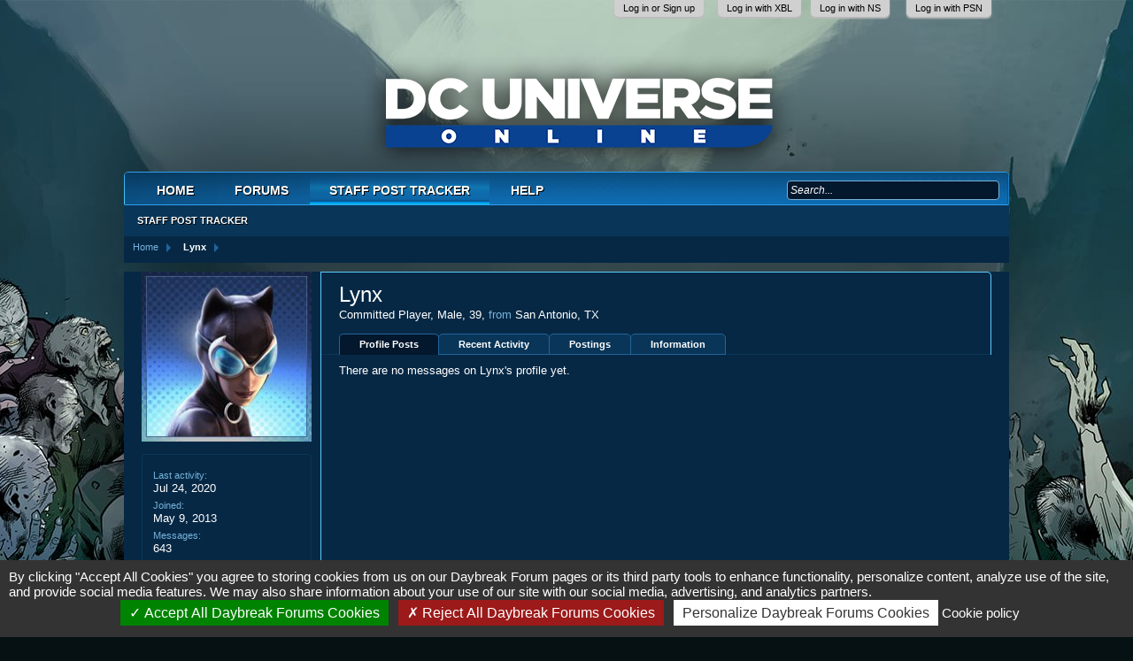

--- FILE ---
content_type: text/html; charset=UTF-8
request_url: https://forums.daybreakgames.com/dcuo/index.php?members/lynx.300232/
body_size: 10194
content:
<!DOCTYPE html>
<html id="XenForo" lang="en-US" dir="LTR" class="Public LoggedOut NoSidebar" xmlns:fb="http://www.facebook.com/2008/fbml">
<head>

	<meta charset="utf-8" />
	
		<base href="https://forums.daybreakgames.com/dcuo/" />
		<script>
			var _b = document.getElementsByTagName('base')[0], _bH = "https://forums.daybreakgames.com/dcuo/";
			if (_b && _b.href != _bH) _b.href = _bH;
		</script>
	



	<title>Lynx | DC Universe Online Forums</title>
	
	<noscript><style>.JsOnly { display: none !important; }</style></noscript>
	<link rel="stylesheet" href="css.php?css=xenforo,form,public&amp;style=1&amp;dir=LTR&amp;d=1758660284" />
	<link rel="stylesheet" href="css.php?css=footer_alerts,login_bar,member_view,message_simple&amp;style=1&amp;dir=LTR&amp;d=1758660284" />
	
	

	
        <!-- START JS -->
	        <script src="js/tarteaucitron/tarteaucitron.js?_v=bba17b4a"></script>
	<script src="js/jquery/jquery-1.5.2.min.js"></script>	
		
	<script src="js/xenforo/xenforo.js?_v=bba17b4a"></script>
	<script src="js/xenforo/quick_reply_profile.js?_v=bba17b4a"></script>

	<!-- END JS -->
        <script type="text/javascript">
  // String overrides
  var tarteaucitronCustomText = {
     // Custom text here by key in lang file 
    "privacyUrl": "Cookie policy",
  };
  tarteaucitron.init({
    "privacyUrl": "https://www.daybreakgames.com/cookies?locale=en_US", /* Privacy policy url */
    "hashtag": "#tarteaucitron", /* Open the panel with this hashtag */
    "cookieName": "tarteaucitron", /* Cookie name */
    "orientation": "bottom", /* Banner position (top - bottom) */                 
    "showAlertSmall": false, /* Show the small banner on bottom right */
    "cookieslist": true, /* Show the cookie list */         
    "closePopup": false, /* Show a close X on the banner */
    "showIcon": false, /* Show cookie icon to manage cookies */
    "adblocker": false, /* Show a Warning if an adblocker is detected */          
    "AcceptAllCta" : true, /* Show the accept all button when highPrivacy on */
    "highPrivacy": true, /* HIGHLY RECOMMANDED Disable auto consent */               
    "handleBrowserDNTRequest": false, /* If Do Not Track == 1, disallow all */
    "removeCredit": false, /* Remove credit link */
    "moreInfoLink": false, /* Show more info link */
    "useExternalCss": false, /* If false, the tarteaucitron.css file will be loaded */
    "useExternalJs": false, /* If false, the tarteaucitron.js file will be loaded */           
    "readmoreLink": "https://www.daybreakgames.com/privacy?locale=en_US", /* Change the default readmore link */
    "mandatory": false, /* Show a message about mandatory cookies */
  });

  (tarteaucitron.job = tarteaucitron.job || []).push('twitterwidgetsapi');
  (tarteaucitron.job = tarteaucitron.job || []).push('facebook');
</script>
	
	<link rel="alternate" type="application/rss+xml" title="RSS feed for DC Universe Online Forums" href="index.php?forums/-/index.rss" />
	
	
	<link rel="canonical" href="http://forums.daybreakgames.com/dcuo/index.php?members/lynx.300232/" />
	<meta name="description" content="Lynx is a Committed Player at DC Universe Online Forums" />
        <LINK REL="SHORTCUT ICON" HREF="https://forums.daybreakgames.com/dcuo/favicon.ico">
	<link rel="stylesheet" type="text/css" href="https://fonts.googleapis.com/css?family=PT+Sans">
	<link rel="stylesheet" type="text/css" href="https://fonts.googleapis.com/css?family=Montserrat">

</head>

<body>




<fieldset id="header_bar">

	<div class="pageWidth">
		<div class="pageContent">
                        <!-- If the user is a member but not moderator or admin -->
			
                                <span class="itemLabel"></span>
                        
                        <!-- If the user is a moderator or an admin-->
			
			
		</div>
	</div>
</fieldset>


	

<div id="loginBar">
  <div class="pageWidth">
    <div class="pageContent">	

      <div style="position: relative; left: -325px;">	
        <h3 id="loginBarHandle" class="login-bar-handle">
          <label for="PCLoginControl">
            <a href="index.php?login/login" class="concealed noOutline">Log in or Sign up</a>
          </label>
        </h3>
      </div>

      <div style="position: relative; left: -215px;">	
        <h3 id="loginBarHandle" class="login-bar-handle">
          <label for="XBLoginControl">
            <a href="https://login.live.com/oauth20_authorize.srf?client_id=000000004C17AA29&scope=xboxlive.signin&response_type=code&redirect_uri=https%3A%2F%2Fforums.daybreakgames.com%2Fdcuo%2Fxbauth.php" class="concealed noOutline">Log in with XBL</a>
          </label>
        </h3>
      </div>

      <div style="position: relative; left: -115px;">	
        <h3 id="loginBarHandle" class="login-bar-handle">
          <label for="NSLoginControl">
            <a href="https://accounts.nintendo.com/connect/1.0.0/authorize?response_type=code&client_id=339d1ec96ad4bf30&redirect_uri=https://forums.daybreakgames.com/dcuo/nsoauth.php&scope=openid%20user.basic%20user.birthday&state=989" id="nsLink" class="concealed noOutline">Log in with NS</a>
          </label>
        </h3>
      </div>

      <div style="position: relative;">
        <h3 id="loginBarHandle" class="login-bar-handle">
          <label for="PSNLoginControl">
            <a href="https://auth.api.sonyentertainmentnetwork.com/2.0/oauth/authorize?service_entity=urn:service-entity:psn&response_type=code&client_id=c193a836-d704-43da-8c7b-f33107b67711&scope=psn:s2s&redirect_uri=https://forums.daybreakgames.com/dcuo/psnauth.php" class="concealed noOutline">Log in with PSN</a>
         </label>
        </h3>
      </div>

      <span class="helper"></span>
    </div>
  </div>
</div>

<!--[if IE 7]>
<div style="position:absolute; width: 300px, height: 150px; background-color: #d43535; top:38px; left: 400px; color: #FFF; font-size: 15px; padding: 5px;">
Hey there, looks like you're using an outdated browser.<br /> Functions and graphics of this forum 
may not work correctly,<br /> so please update to the most current! 
</div>
<![endif]-->
<div id="headerMover">
	<div id="headerProxy"></div>

<!-- top breadcrumb, top ctrl -->




<div class="breadBoxTop">
		<!---->		
		

<nav>

	
		
			
		
	

	<fieldset class="breadcrumb">
		<a href="index.php?misc/quick-navigation-menu" class="OverlayTrigger jumpMenuTrigger" data-cacheOverlay="true" title="Open quick navigation"><!--Jump to...--></a>
			
		<div class="boardTitle"><strong>DC Universe Online Forums</strong></div>
		<span class="crumbs">
			
				<span class="crust" itemscope="itemscope" itemtype="http://data-vocabulary.org/Breadcrumb">
					<a href="https://www.dcuniverseonline.com/home" class="crumb" rel="up" itemprop="url"><span itemprop="title">Home</span></a>
					<span class="arrow"><span></span></span>
				</span>
			
			
			
                            

                                
			
			
			
				
					<span class="crust" itemscope="itemscope" itemtype="http://data-vocabulary.org/Breadcrumb">
						<a href="https://forums.daybreakgames.com/dcuo/index.php?members/lynx.300232/" class="crumb" rel="up" itemprop="url"><span itemprop="title">Lynx</span></a>
						<span class="arrow"><span>&gt;</span></span>
					</span>
				
			
		</span>
	</fieldset>
</nav>		
</div>



<div id="content" class="member_view">
	<div class="pageWidth">
		<div class="pageContent">
			<!-- main content area -->
			
			
			
			
				


                          	
			        
      			           
     			        
                        
						
						
						
						
						
						
						
						<!-- main template -->
						
 




	







<div class="profilePage" itemscope="itemscope" itemtype="http://data-vocabulary.org/Person">

	<div class="mast">
		<div class="avatarScaler">
			
				<span class="Av300232l">
					<img src="data/avatars/l/300/300232.jpg?1371263588" alt="Lynx" style="left: 0px; top: 0px; " itemprop="photo" />
				</span>
			
		</div>
		
		

		

		<div class="section infoBlock">
			<dl class="secondaryContent pairs">

				
				
				
					<dt>Last activity:</dt>
						<dd><span class="DateTime" title="Jul 24, 2020 at 7:14 PM">Jul 24, 2020</span></dd>
				

				<dt>Joined:</dt>
					<dd>May 9, 2013</dd>

				<dt>Messages:</dt>
					<dd>643</dd>

				<dt>Likes Received:</dt>
					<dd>761</dd>

				<dt>Trophy Points:</dt>
					<dd><a href="index.php?members/lynx.300232/trophies" class="OverlayTrigger">40</a></dd>
					
				
					
				

			</dl>
		</div>

		

		<div class="followBlocks">
			

			
				<div class="section">
					<h3 class="subHeading textWithCount" title="Lynx is being followed by 4 members.">
						<span class="text">Followers</span>
						<a href="index.php?members/lynx.300232/followers" class="count OverlayTrigger">4</a>
					</h3>
					<div class="primaryContent avatarHeap">
						<ol>
						
							<li>
								<a href="index.php?members/sladeoriley.356174/" class="avatar Av356174s Tooltip" title="SladeOriley" itemprop="contact" data-avatarHtml="true"><span class="img s" style="background-image: url('data/avatars/s/356/356174.jpg?1440064373')">SladeOriley</span></a>
							</li>
						
							<li>
								<a href="index.php?members/arx.345784/" class="avatar Av345784s Tooltip" title="Arx" itemprop="contact" data-avatarHtml="true"><span class="img s" style="background-image: url('data/avatars/s/345/345784.jpg?1424809990')">Arx</span></a>
							</li>
						
							<li>
								<a href="index.php?members/young-legend.302865/" class="avatar Av302865s Tooltip" title="young legend" itemprop="contact" data-avatarHtml="true"><span class="img s" style="background-image: url('data/avatars/s/302/302865.jpg?1371178191')">young legend</span></a>
							</li>
						
							<li>
								<a href="index.php?members/wondergirl31.325039/" class="avatar Av325039s Tooltip" title="wondergirl31" itemprop="contact" data-avatarHtml="true"><span class="img s" style="background-image: url('data/avatars/s/325/325039.jpg?1402179958')">wondergirl31</span></a>
							</li>
						
						</ol>
					</div>
					
				</div>
			
		</div>

		

		
		<div class="section infoBlock">
			<dl class="secondaryContent pairs">
			
				
					<dt>Gender:</dt>
						<dd itemprop="gender">Male</dd>
				

				
					<dt>Birthday:</dt>
						<dd><span itemprop="dob">Jul 3, 1986</span> (Age: 39)</dd>
				

				

				
					<dt>Location:</dt>
					<dd><a href="index.php?misc/location-info&amp;location=San+Antonio%2C+TX" rel="nofollow" target="_blank" itemprop="address">San Antonio, TX</a></dd>
				

				
					<dt>Occupation:</dt>
					<dd itemprop="role">Maintenance</dd>
				
			
			</dl>
		</div>
		
		
		
			
		

		
		
		

	</div>

	<div class="main">

		<div class="section primaryUserBlock">
			<div class="mainText secondaryContent">
				<div class="followBlock">
					<ul>
						
						
						
					</ul>
					
				</div>

				<h1 itemprop="name">Lynx</h1>

				<p class="userBlurb">
					<span class="userTitle" itemprop="title">Committed Player</span>, Male, 39, <span class="muted">from</span> <a href="index.php?misc/location-info&location=San+Antonio%2C+TX" class="concealed" target="_blank" rel="nofollow">San Antonio, TX</a>
					
				</p> 
                                

				

			</div>
			
			<ul class="tabs mainTabs Tabs" data-panes="#ProfilePanes > li" data-history="on">
				<li><a href="/dcuo/index.php?members/lynx.300232/#profilePosts">Profile Posts</a></li>
				<li><a href="/dcuo/index.php?members/lynx.300232/#recentActivity">Recent Activity</a></li>
				<li><a href="/dcuo/index.php?members/lynx.300232/#postings">Postings</a></li>
				<li><a href="/dcuo/index.php?members/lynx.300232/#info">Information</a></li>
				
				
			</ul>
		</div>

		<ul id="ProfilePanes">
			<li id="profilePosts" class="profileContent">

			
				

				
				
				

				<form action="index.php?inline-mod/profile-post/switch" method="post"
					class="InlineModForm section"
					data-cookieName="profilePosts"
					data-controls="#InlineModControls"
					data-imodOptions="#ModerationSelect option">

					<ol class="messageSimpleList" id="ProfilePostList">
						
							<li id="NoProfilePosts">There are no messages on Lynx's profile yet.</li>
						
					</ol>

					

					<div class="pageNavLinkGroup">
						<div class="linkGroup SelectionCountContainer"></div>
						<div class="linkGroup" style="display: none"><a href="javascript:" class="muted jsOnly DisplayIgnoredContent Tooltip" title="Show hidden content by ">Show Ignored Content</a></div>
						
					</div>

					<input type="hidden" name="_xfToken" value="" />
				</form>

			

			</li>

			
			<li id="recentActivity" class="profileContent" data-loadUrl="index.php?members/lynx.300232/recent-activity">
				<span class="jsOnly">Loading...</span>
				<noscript><a href="index.php?members/lynx.300232/recent-activity">View</a></noscript>
			</li>
			

			<li id="postings" class="profileContent" data-loadUrl="index.php?members/lynx.300232/recent-content">
				<span class="jsOnly">Loading...</span>
				<noscript><a href="index.php?members/lynx.300232/recent-content">View</a></noscript>
			</li>

			<li id="info" class="profileContent">

				
					<div class="section">
						<h3 class="textHeading">Signature</h3>
						<div class="primaryContent">
							<div class="baseHtml signature ugc"><img src="https://i.imgur.com/OWswBzO.png" class="bbCodeImage" alt="[IMG]" /></div>
						</div>
					</div>
				

				
					<div class="section">
						<h3 class="textHeading">About</h3>

						<div class="secondaryContent">
							
								
									<div class="pairsColumns aboutPairs">
									
										
											<dl><dt>Gender:</dt> <dd>Male</dd></dl>
										

										
											<dl><dt>Birthday:</dt> <dd>Jul 3, 1986 (Age: 39)</dd></dl>
										

										

										
											<dl><dt>Location:</dt> <dd>San Antonio, TX</dd></dl>
										

										
											<dl><dt>Occupation:</dt> <dd>Maintenance</dd></dl>
										
										
										
											
												
	<dl>
		<dt>Server:</dt> 
		<dd>
			
				US PC/PS
			
		</dd>
	</dl>

											
										
									
									</div>
								

								
							
						</div>
					</div>
				

				<div class="section">
					<h3 class="textHeading">Interact</h3>

					<div class="primaryContent">
						<div class="pairsColumns contactInfo">
							<dl>
								<dt>Content:</dt>
								<dd><ul>
									
									<li><a href="index.php?search/member&amp;user_id=300232">Find all content by Lynx</a></li>
									<li><a href="index.php?search/member&amp;user_id=300232&amp;content=thread">Find all threads by Lynx</a></li>
									
								</ul></dd>
							</dl>
							
							
						</div>
					</div>
				</div>
			</li>
			
			
			
			
		</ul>
	</div>

</div>
						
						
						
						
							<!-- login form, to be moved to the upper drop-down -->
							
						
						
					
                        
							
		</div>
	</div>
</div>


			


<header>
	
<div id="header">
	<div id="logoBlock">
	<div class="pageWidth">
		<div class="pageContent">
                        
                        
			<div id="logo"><a href="https://www.dcuniverseonline.com/home">
				<span></span>
				<img src="styles/dcuo/gameLogo.png" alt="DC Universe Online Forums" />
			</a></div>   
                        
                        
                        

			<span class="helper"></span>
		</div>
	</div>
</div>
	

<div id="navigation" class="pageWidth">
	<div class="pageContent">
		<nav>

<div class="navTabs">
	<ul class="publicTabs">
	
		<!-- home -->
		
            <li class="navTab home PopupClosed">
                <a href="https://www.dcuniverseonline.com/home" class="navLink">Home</a>
            </li>
        
		
		<!-- extra tabs: home -->
		

		
		
		<!-- forums -->
		

			<li class="navTab forums Popup PopupControl PopupClosed">
			
				
				   <a href="https://forums.daybreakgames.com/dcuo/index.php" class="navLink">Forums</a>
				

				<div class="Menu JsOnly tabMenu">
					<div class="primaryContent menuHeader">
						<h3>Forums</h3>
						<div class="muted">Quick Links</div>
					</div>

					<ul class="secondaryContent blockLinksList">
					
						
						<li><a href="index.php?search/&amp;type=post">Search Forums</a></li>
						
						<li><a href="index.php?find-new/threads">What's New?</a></li>

					
					</ul>
				</div>
			</li>
		
		
		<!-- extra tabs: middle -->
		
		
		
		<!-- members -->
		
			<li class="navTab members selected">

							  
					 <div class="navLink">
						<a href="index.php?recent-activity/" class="navDivLink">Staff Post Tracker</a>
					 </div>			  
							

				<div class="tabLinks">
					<div class="primaryContent menuHeader">
						<h3>Staff Post Tracker</h3>
						<div class="muted">Quick Links</div>
					</div>
					<ul class="secondaryContent blockLinksList">
									
						<li><a href="index.php?recent-activity/">Staff Post Tracker</a></li>

					
					</ul>
				</div>
			</li>
				
		
		<!-- help -->
		
			<li class="navTab help Popup PopupControl PopupClosed">

				
				   <a href="https://forums.daybreakgames.com/dcuo/index.php?help/" class="navLink">Help</a>
					

				<div class="Menu JsOnly tabMenu">
					<div class="primaryContent menuHeader">
						<h3>Help</h3>
						<div class="muted">Quick Links</div>
					</div>
					<ul class="secondaryContent blockLinksList">
					
						<li><a href="index.php?help/smilies">Smilies</a></li>
						<li><a href="index.php?help/bb-codes">BB Codes</a></li>
						<li><a href="index.php?help/trophies">Trophies</a></li>

					
					</ul>
				</div>
			</li>
		
		
		
		<!-- extra tabs: end -->
		
		
		
		<!-- no selection -->
		
		
	</ul>
<!-- navigation_visitor_tab include here -->
	





<div id="searchBar" class="pageWidth">
	
	<fieldset id="QuickSearch">
		<form action="index.php?search/search" method="post" class="formPopup">
			
			<div class="primaryControls">
				<!-- block: primaryControls -->
				<input type="search" name="keywords" value="" class="textCtrl" placeholder="Search..." results="0" title="Enter your search and hit enter" id="QuickSearchQuery" />				
				<!-- end block: primaryControls -->
			</div>
			
			<div class="secondaryControls">
				<div class="controlsWrapper">
				
					<!-- block: secondaryControls -->
					<dl class="ctrlUnit">
						<dt></dt>
						<dd><ul>
							<li><label><input type="checkbox" name="title_only" value="1"
								id="search_bar_title_only" class="AutoChecker"
								data-uncheck="#search_bar_thread" /> Search titles only</label></li>
						</ul></dd>
					</dl>
				
					<dl class="ctrlUnit">
						<dt><label for="searchBar_users">Posted by Member:</label></dt>
						<dd>
							<input type="text" name="users" value="" class="textCtrl AutoComplete" id="searchBar_users" />
							<p class="explain">Separate names with a comma.</p>
						</dd>
					</dl>
				
					<dl class="ctrlUnit">
						<dt><label for="searchBar_date">Newer Than:</label></dt>
						<dd><input type="date" name="date" value="" class="textCtrl" id="searchBar_date" /></dd>
					</dl>
					
					
				</div>
				<!-- end block: secondaryControls -->
				
				<dl class="ctrlUnit submitUnit">
					<dt></dt>
					<dd>
						<input type="submit" value="Search" class="button primary Tooltip" title="Find Now" />
						<div class="Popup" id="commonSearches">
							<a rel="Menu" class="button NoPopupGadget Tooltip" title="Useful Searches" data-tipclass="flipped"><span class="arrowWidget"></span></a>
							<div class="Menu">
								<div class="primaryContent menuHeader">
									<h3>Useful Searches</h3>
								</div>
								<ul class="secondaryContent blockLinksList">
									<!-- block: useful_searches -->
									<li><a href="index.php?find-new/threads&amp;recent=1">Recent Threads</a></li>
									
									<!-- end block: useful_searches -->
								</ul>
							</div>
						</div>
						<a href="index.php?search/" class="button moreOptions Tooltip" title="Advanced search" data-offsetx="-100">More...</a>
					</dd>
				</dl>
				
			</div>
			
			<input type="hidden" name="_xfToken" value="" />
		</form>		
	</fieldset>
	
</div>	

</div>

<span class="helper"></span>	
			
		</nav>	
	</div>
</div>		
</div>

	
	
</header>

</div>

<footer>
	


<div class="footer">
	<div class="pageWidth">
		<div class="pageContent">
                   <div id="footer_wrapper">
			
			<ul class="footerLinks">
			
			<li><a href="http://www.dcuniverseonline.com">Home</a></li>
				<li><a target="_top" href="https://www.daybreakgames.com/legal?locale=en_US" id="footerTextLink_legal">Legal &amp; Copyright Notices</a></li>
				<li><a target="_top" href="https://www.daybreakgames.com/privacy?locale=en_US" id="footerTextLink_privacy">Privacy Policy</a></li>
				<li><a target="_top" href="https://www.daybreakgames.com/terms-of-service?locale=en_US" id="footerTextLink_terms">Terms of Service</a></li>
				<li><a target="_top" href="https://www.daybreakgames.com/photosensitive?locale=en_US" id="footerTextLink_warning">Photosensitive Warning</a></li>
				<li><a href="/dcuo/index.php?members/lynx.300232/#tarteaucitron" id="footerTextLink_cookieSettings">Cookie Preferences</a></li>
				<li><a href="index.php?forums/-/index.rss" rel="alternate" class="globalFeed" target="_blank"
					title="RSS feed for DC Universe Online Forums">RSS</a></li>
			
			</ul>
			
			<span class="helper"></span>
                     </div>
		</div>
	</div>
</div>

<div class="footerLegal">
	<div class="pageWidth">
		<div class="pageContent">
			
			



<table cellspacing="0" cellpadding="0" border="0" style="margin-bottom:25px; margin-left:auto; margin-right: auto;">
	<tr>
		<td><img alt="Xbox One" src="styles/dcuo/footer/xboLogo.png" border="0" /></td>
		<td width="55" style="width:55px;">&nbsp;</td>
		<td><img alt="PlayStation 5" src="styles/dcuo/footer/ps5Logo.png" border="0" /></td>
		<td width="55" style="width:55px;">&nbsp;</td>
		<td><img alt="PlayStation 4" src="styles/dcuo/footer/ps4Logo.png" border="0" /></td>
		<td width="55" style="width:55px;">&nbsp;</td>
		<td><img alt="Nintendo Switch" src="styles/dcuo/footer/switch-logo.png" border="0" /></td>
		<td width="55" style="width:55px;">&nbsp;</td>
		<td><a href="http://www.dccomics.com/"><img src="styles/dcuo/footer/dcLogo.png" alt="DC Comics" border="0" /></a></td>
		<td width="55" style="width:55px;">&nbsp;</td>
		<td><a href="http://www.warnerbros.com/"><img src="styles/dcuo/footer/WBgames.png" alt="Warner Brothers" border="0" /></a></td>
	</tr>
</table>

<table cellspacing="0" cellpadding="0" border="0" style="margin: 0px auto; margin-bottom: 25px;">
	<tr>
		<td><a href="https://www.daybreakgames.com/" target="_blank"><img alt="Daybreak Games" src="styles/dcuo/footer/Daybreak_logo.jpg" border="0" /></a></td>
		<td width="55" style="width:55px;">&nbsp;</td>
		<td><a href="https://www.dimensionalink.com/" target="_blank"><img alt="Dimensional Ink Games" src="styles/dcuo/footer/dig-logo.jpg" border="0" /></a></td>
		<td width="55" style="width:55px;">&nbsp;</td>
		<td><a href="https://www.esrb.org/confirm/soe-confirmation.jsp" target="blank"><img alt="ESRB" src="styles/dcuo/footer/ESRB_privacyCertified.jpg" border="0" /></a></td>
                <td width="55" style="width:55px;">&nbsp;</td>
                <td><a href="http://www.esrb.org/ratings/ratings_guide.jsp"><img alt="ERSB: Teen Rating" src="styles/dcuo/footer/footer-esrb.png" border="0" /></a></td>
	</tr>
</table>

<div id="dcLegal">
DC UNIVERSE ONLINE software &copy; <script>document.write(new Date().getFullYear())</script> Daybreak Game Company LLC. All other elements &copy; <script>document.write(new Date().getFullYear())</script> DC. Daybreak Game Company and the Daybreak Game Company logo are registered trademarks of Daybreak Game Company LLC. All other trademarks and trade names are the property of their respective owners. All rights reserved.
</div>

<table cellpadding="0" cellspacing="0" border="0" style="margin: 0 auto;">
	<tr>
		<td>
			<a href="http://www.warnerbros.com/"><img src="styles/dcuo/footer/wb.gif" alt="Warner Brothers" width="60" height="62" border="0" /></a>
		</td>
		<td align="left" style="font-size:10px;color:white;text-align:left;padding-left:10px;">
			DC LOGO, DC UNIVERSE, and all related characters and elements &copy; & TM DC.<br/>WB GAMES LOGO, WB SHIELD: TM & &copy; Warner Bros. Entertainment Inc.<br/>(s19)
		</td>
	</tr>
</table>



		</div>
	</div>	
</div>



<div id="footerAlerts">
  <div class="footer-alert legal-update-notice" style="display: none;">
    <div class="footer-alert-header">
      <h6>Privacy Policy Changes<div class="footer-alert-close"></div></h6>
    </div>
    <div class="footer-alert-body">
      <p>We have updated our <a href="https://www.daybreakgames.com/privacy" target="_blank">Privacy Policy</a>. Please take a moment to familiarize yourself with our privacy practices.<br><br>If you are a resident of California, please view our <a href="https://www.daybreakgames.com/privacy?locale=en_US#privacyCalifornia" target="_blank">California Privacy Disclosure</a>.</p>
    </div>
  </div>
  <script type="text/javascript">
    window.DGC = window.DGC || {};
    window.DGC.legalUpdate = {};
    window.DGC.legalUpdate.lastUpdate = "2019-12-20";
    window.DGC.legalUpdate.noticeDuration = 60;
  </script>
</div>

<script>
$(document).ready(function() {
  'use strict';

  function getCookie(sKey) {
    if (!sKey) { return null; }
    return decodeURIComponent(document.cookie.replace(new RegExp("(?:(?:^|.*;)\\s*" + encodeURIComponent(sKey).replace(/[\-\.\+\*]/g, "\\$&") + "\\s*\\=\\s*([^;]*).*$)|^.*$"), "$1")) || null;
  }

  function setCookie(sKey, sValue, vEnd, sPath, sDomain, bSecure) {
    if (!sKey || /^(?:expires|max\-age|path|domain|secure)$/i.test(sKey)) { return false; }
    var sExpires = "";
    if (vEnd) {
      switch (vEnd.constructor) {
        case Number:
          sExpires = vEnd === Infinity ? "; expires=Fri, 31 Dec 9999 23:59:59 GMT" : "; max-age=" + vEnd;
          break;
        case String:
          sExpires = "; expires=" + vEnd;
          break;
        case Date:
          sExpires = "; expires=" + vEnd.toUTCString();
          break;
      }
    }
    document.cookie = encodeURIComponent(sKey) + "=" + encodeURIComponent(sValue) + sExpires + (sDomain ? "; domain=" + sDomain : "") + (sPath ? "; path=" + sPath : "") + (bSecure ? "; secure" : "");
    return true;
  }

  var MILLISECONDS_PER_DAY = 1000 * 60 * 60 * 24;
  var legalNoticeStart = new Date(window.DGC.legalUpdate.lastUpdate).getTime();
  var legalNoticeEnd = legalNoticeStart + (window.DGC.legalUpdate.noticeDuration * MILLISECONDS_PER_DAY);
  var currentDate = Date.now();
  var lastAcknowledged = getCookie('wdlLglUpd');
  var lastAcknowledgedDate = new Date(lastAcknowledged).getTime();

  function leadingZero(number) {
    return ('0' + number.toString()).slice(-2);
  }

  function showNotice() {
    $('.legal-update-notice').show();

    $('.legal-update-notice .footer-alert-close').click(function() {
      var acceptedDate = new Date();
      var acceptedDateString = acceptedDate.getFullYear() + '-' +
        leadingZero(acceptedDate.getMonth() + 1) + '-' +
        leadingZero(acceptedDate.getDate());

      $('.legal-update-notice').animate(
        { height: 0 },
        'fast',
        function() {
          $(this).remove();
        }
      );

      setCookie('wdlLglUpd', acceptedDateString, window.DGC.legalUpdate.noticeDuration * 24 * 60 * 60);
    });
  }

  if (currentDate >= legalNoticeStart && currentDate < legalNoticeEnd) {
    if (!lastAcknowledged || isNaN(lastAcknowledgedDate) || lastAcknowledgedDate < legalNoticeStart) {
      showNotice();
    }
  }
});
</script>


</footer>

<script>


jQuery.extend(true, XenForo,
{
	visitor: { user_id: 0 },
	serverTimeInfo:
	{
		now: 1764457358,
		today: 1764403200,
		todayDow: 6
	},
	_lightBoxUniversal: "0",
	_enableOverlays: "1",
	_animationSpeedMultiplier: "1",
	_overlayConfig:
	{
		top: "10%",
		speed: 200,
		closeSpeed: 100,
		mask:
		{
			color: "rgb(255, 255, 255)",
			opacity: "0.8",
			loadSpeed: 200,
			closeSpeed: 100
		}
	},
	_ignoredUsers: [],
	_loadedScripts: {"member_view":true,"message_simple":true,"login_bar":true,"footer_alerts":true,"js\/xenforo\/quick_reply_profile.js?_v=bba17b4a":true},
	_cookieConfig: { path: "/", domain: "", prefix: "xf_dco_"},
	_csrfToken: "",
	_csrfRefreshUrl: "index.php?login/csrf-token-refresh",
	_jsVersion: "bba17b4a"
});
jQuery.extend(XenForo.phrases,
{
	cancel: "Cancel",

	a_moment_ago:    "A moment ago",
	one_minute_ago:  "1 minute ago",
	x_minutes_ago:   "%minutes% minutes ago",
	today_at_x:      "Today at %time%",
	yesterday_at_x:  "Yesterday at %time%",
	day_x_at_time_y: "%day% at %time%",

	day0: "Sunday",
	day1: "Monday",
	day2: "Tuesday",
	day3: "Wednesday",
	day4: "Thursday",
	day5: "Friday",
	day6: "Saturday",

	_months: "January,February,March,April,May,June,July,August,September,October,November,December",
	_daysShort: "Sun,Mon,Tue,Wed,Thu,Fri,Sat",

	following_error_occurred: "The following error occurred",
	server_did_not_respond_in_time_try_again: "The server did not respond in time. Please try again.",
	logging_in: "Logging in",
	click_image_show_full_size_version: "Click this image to show the full-size version.",
	show_hidden_content_by_x: "Show hidden content by {names}"
});

// Facebook Javascript SDK
XenForo.Facebook.appId = "";
XenForo.Facebook.forceInit = false;


</script>

<img src="cron.php?1764457358" width="1" height="1" alt="" style="display: none" />


</body>
</html>

--- FILE ---
content_type: text/css; charset=utf-8
request_url: https://forums.daybreakgames.com/dcuo/css.php?css=footer_alerts,login_bar,member_view,message_simple&style=1&dir=LTR&d=1758660284
body_size: 5013
content:
@CHARSET "UTF-8";

/* --- footer_alerts.css --- */

#footerAlerts {
  bottom: 0;
  left: 0;
  position: fixed;
  right: 0;
  z-index: 900;
}

.footer-alert {
  display: none;
  font: 12px Arial, Helvetica, sans-serif;
  letter-spacing: normal;
  text-align: left;
}

.footer-alert-header,
.footer-alert-body {
  padding: 5px 10px;
}

.footer-alert-header h6,
.footer-alert-body p {
  font-family: inherit;
  font-size: inherit;
  margin: 0 auto;
  max-width: 1100px;
}

.footer-alert-header {
  background: #1b1b1b;
}

.footer-alert-header h6 {
  color: white;
  font-weight: bold;
  line-height: 18px;
}

.footer-alert-close {
  background: url('[data-uri]') left top no-repeat;
  cursor: pointer;
  display: inline-block;
  height: 17px;
  margin-left: 15px;
  vertical-align: -20%;
  width: 16px;
}

.footer-alert-close:hover {
  background-position: left bottom;
}

.footer-alert-body {
  background: #272828;
}

.footer-alert:not(:last-of-type) .footer-alert-body {
  padding-bottom: 15px;
}

.footer-alert-body p {
  color: #acabab;
  line-height: normal;
  padding: 0;
}

.footer-alert-body a:link {
  color: #0e78c9;
  font-weight: normal;
  text-decoration: none;
}

.footer-alert-body a:hover {
  color: #349eef;
  text-decoration: underline;
}


/* --- login_bar.css --- */

/** Login bar basics **/

#loginBar
{
	color: rgb(255, 255, 255);
background-color: transparent;
position: relative;
z-index: 1;
height: 39px;

}

	#loginBar .pageContent
	{
		padding-top: 0;
		position: relative;
		_height: 0px;

                color: rgb(191, 191, 191);
               

	}

	#loginBar a
	{
		color: rgb(191, 191, 191);

	}

	#loginBar form
	{
		padding: 5px 0;
margin: 0 auto;
display: none;
line-height: 20px;
position: relative;
width: 500px;
height: 151px;

	}
	
		#loginBar .xenForm .ctrlUnit,		
		#loginBar .xenForm .ctrlUnit dt label
		{
			margin: 0;
			border: none;
		}
	
		#loginBar .xenForm .ctrlUnit dt
		{
			width: 220px;
		}
		
		#loginBar .xenForm .ctrlUnit dd
		{
			position: relative;
			width: 250px;
		}

	#loginBar .xenForm .ctrlUnit dd .textCtrl,
	#loginBar .passwordOptions
	{
		width: 250px;
		box-sizing: border-box; -webkit-box-sizing: border-box; -moz-box-sizing: border-box; -ms-box-sizing: border-box;
	}
	
	#loginBar .lostPassword
	{
		margin-top: 28px;
		font-size: 11px;
	}

	#loginBar .lostPasswordLogin
	{
		font-size: 11px;
	}
	
	#loginBar .rememberPassword
	{
		font-size: 11px;
	}

	#loginBar .textCtrl
	{
		
	}
	
	#loginBar .textCtrl[type=text]
	{
		font-weight: bold;
font-size: 18px;

	padding: 0 10px 0 10px;       
	}

	#loginBar .textCtrl:-webkit-autofill /* http://code.google.com/p/chromium/issues/detail?id=1334#c35 */
	{
		background:  !important;
		color: ;
	}

	#loginBar .textCtrl:focus
	{
		background-color: rgb(8, 33, 36);
border-style: solid;
border-color: rgb(19, 62, 67);

	

	}
	
	#loginBar input.textCtrl.disabled
	{
		background-color: #ccc;
border-style: dashed;

	}
	
	#loginBar .button
	{
		min-width: 85px;
		*width: 85px;
	}
	
		#loginBar .button.primary
		{
			font-weight: bold;
		}
		
/** changes when eAuth is present **/

#loginBar form.eAuth
{
	width: 700px; /* normal width + 170px */
}

	#loginBar form.eAuth .ctrlWrapper
	{
		border-right: 1px solid rgb(33, 100, 155);
		margin-right: 200px;
		box-sizing: border-box; -webkit-box-sizing: border-box; -moz-box-sizing: border-box; -ms-box-sizing: border-box;
	}

	#loginBar form.eAuth #eAuthUnit
	{
		position: absolute;
		top: 0px;
		right: 0px;
	}

		#eAuthUnit li

		{
			margin-top: 10px;

		}
	
			#eAuthUnit li a
			{
				width: 180px;
				box-sizing: border-box; -webkit-box-sizing: border-box; -moz-box-sizing: border-box; -ms-box-sizing: border-box;
			}
	
/** handle **/

#loginBar .login-bar-handle
{
	font-size: 11px;
color: rgb(4, 35, 56);
background-color: #d0d0d0;
padding: 0 10px;
margin-right: 20px;
border-bottom-right-radius: 5px; -webkit-border-bottom-right-radius: 5px; -moz-border-radius-bottomright: 5px; -khtml-border-bottom-right-radius: 5px;
border-bottom-left-radius: 5px; -webkit-border-bottom-left-radius: 5px; -moz-border-radius-bottomleft: 5px; -khtml-border-bottom-left-radius: 5px;
position: absolute;
right: 0px;
bottom: -19px;
text-align: center;
z-index: 1;
line-height: 20px;
box-shadow: 0px 2px 2px #bcbcbc; -webkit-box-shadow: 0px 2px 2px #bcbcbc; -moz-box-shadow: 0px 2px 2px #bcbcbc; -khtml-box-shadow: 0px 2px 2px #bcbcbc;

}
.login-bar-handle a {
color: #000 !important;
}

/* --- member_view.css --- */

.profilePage
{
	color: rgb(255, 255, 255);

}

/* clearfix */ .profilePage { zoom: 1; } .profilePage:after { content: '.'; display: block; height: 0; clear: both; visibility: hidden; }

.profilePage .mast
{
	float: left;
	width: 192px;
	padding-right: 10px;
	border-right: 1px solid rgb(93, 201, 255);
}

.profilePage .main
{
	margin-left: 202px;
	border-left: 1px solid rgb(93, 201, 255);
	zoom: 1;
}

/** ************************ **/

.profilePage .mast .section
{
}	


	.profilePage .mast .sectionFooter
	{


		text-align: right;
	}

/** ************************ **/

.profilePage .mast .followBlocks .section
{
	margin-bottom: 20px;
}

.profilePage .mast .followBlocks .primaryContent.avatarHeap
{	


	border-width: 0 1px;
}

/** ************************ **/

.profilePage .mast .section.infoBlock
{
	padding: 2px;
margin-bottom: 20px;
border: 1px solid rgb(9, 54, 88);
border-radius: 4px; -webkit-border-radius: 4px; -moz-border-radius: 4px; -khtml-border-radius: 4px;

}

	.profilePage .mast .section.infoBlock .primaryContent,
	.profilePage .mast .section.infoBlock .secondaryContent
	{
		overflow: hidden;
	}

	.profilePage .mast .section.infoBlock .primaryContent:last-child,
	.profilePage .mast .section.infoBlock .secondaryContent:last-child
	{
		border: none;
	}

	.profilePage .infoBlock dt
	{
		font-size: 11px;
margin-top: 5px;

	}

	.profilePage .infoBlock dd
	{
		margin-bottom: 5px;

	}
	
	.profilePage .mast .shareControl
	{
		margin-top: 20px;
	}

/* ***************************** */
/** [ Items...........(count) ] **/

.textWithCount
{
	overflow: hidden; zoom: 1;
}

	.textWithCount .text
	{
		float: left;
	}

	.textWithCount .count
	{
		float: right;
	}
	
		.textWithCount.subHeading .text
		{		
			color: rgb(49, 134, 176);
		}
		
		.textWithCount.subHeading .count
		{
			margin: -3px 0;
			padding: 2px 6px;
			border-radius: 5px; -webkit-border-radius: 5px; -moz-border-radius: 5px; -khtml-border-radius: 5px;
			border: 1px solid rgb(30,124,211);
			background-color: rgb(186,186,186);
			color: rgb(49, 134, 176);
		}

/** ************************ **/

.profilePage .primaryUserBlock
{
	border-top: 1px solid rgb(93, 201, 255);
    border-right: 1px solid rgb(93, 201, 255);
    border-top-right-radius: 5px; -webkit-border-top-right-radius: 5px; -moz-border-radius-topright: 5px; -khtml-border-top-right-radius: 5px;

}

.profilePage .primaryUserBlock .mainText
{
	padding-bottom: 36px;
}

	.profilePage .primaryUserBlock .followBlock
	{
		float: right;
		font-size: 11px;
		text-align: right;
		overflow: hidden; zoom: 1;
	}
	
		.profilePage .primaryUserBlock .followBlock li
		{
			float: right;
			margin-left: 10px;
		}
	
		.profilePage .primaryUserBlock .followBlock .muted
		{
			font-size: 10px;
			clear: both;
		}

	.profilePage .primaryUserBlock h1
	{
		font-size: 18pt;

	}
	
	.profilePage .primaryUserBlock .userStatus
	{
		font-size: 10pt;
font-family: Arial;
color: rgb(255, 255, 255);
line-height: 1.5;

		
		font-style: italic;
font-size: 9pt;
padding-top: 5px;
margin-top: 5px;

	}
	
	.profilePage .primaryUserBlock .deleteSpam
	{
		font-size: 11px;
		margin-left: 10px;
	}
	
	.profilePage .primaryUserBlock .lastActivity
	{
		font-size: 11px;
padding-top: 5px;
margin-top: 5px;
border-top: 1px solid rgb(9, 54, 88);

	}
	
		.profilePage .primaryUserBlock .userStatus .DateTime
		{
			color: rgb(118, 178, 218);
			font-size: 10px;
		}
	
	.profilePage .primaryUserBlock .primaryContent,
	.profilePage .primaryUserBlock .secondaryContent
	{
		padding-left: 20px;
		border: none;
	}

.profilePage .tabs.mainTabs
{
	padding: 0 20px;	
	margin-top: -23px;
	min-height: 23px;
	height: auto;
	position: relative; /* ensure separate stacking context from .mainText */
	background: ;
}

	.profilePage .tabs.mainTabs li a
	{
		padding-left: 22px;
		padding-right: 22px;		
		line-height: 22px;
		height: 22px;
		
		font-weight: bold;
	
	}
	
		.profilePage .tabs.mainTabs li a:hover
		{
			background-color: rgb(9, 54, 88);

		}
	
	.profilePage .tabs.mainTabs li.active a
	{
		background-color: rgb(3, 23, 45);

	}

.profilePage .profileContent
{
	margin-left: 20px;
}

.profilePage .profileContent .title a
{
    font-family: Tahoma, sans-serif;
    font-size: 13px;
    
    color: rgb(42, 149, 225);
}

.profilePage .profileContent .username {
color:rgb(49, 134, 176);
}


.profilePage .profileContent .secondaryContent {
 border-top: 0;
 border-radius: 0; -webkit-border-radius: 0; -moz-border-radius: 0; -khtml-border-radius: 0;
}

	.profilePage .profilePoster
	{
		padding-bottom: 10px;
		position: relative;
	}
	
		.profilePage .profilePoster textarea
		{
			height: 54px;
			width: 100%;
			box-sizing: border-box; -webkit-box-sizing: border-box; -moz-box-sizing: border-box; -ms-box-sizing: border-box;
			*width: 98%;
			resize: vertical;
		}
		
		.profilePage .profilePoster .submitUnit
		{
			margin-top: 5px;
			text-align: right;
		}

.profilePage .profileContent .InlineMod
{
	overflow: hidden; zoom: 1;
	
}

.contactInfo,
.aboutPairs
{
	width: 500px;
}

	.contactInfo dl,
	.aboutPairs dl
	{
		margin-bottom: 5px;
	}
	
	.contactInfo dt,
	.aboutPairs dt
	{
		width: 30%;
	}
	
	.contactInfo dd,
	.aboutPairs dd
	{
		width: 68%;
	}

.aboutPairs
{
	margin-bottom: 1em;
}

.signature
{
	font-size: 10pt;
font-family: Arial;
color: rgb(255, 255, 255);
line-height: 1.5;

	
	/*border: 1px solid rgb(93, 201, 255);
	padding: 10px;*/
}

/* --- message_simple.css --- */

/* inline mod stuff */

.messageSimpleList .messageSimple.InlineModChecked
{
	
}

/* note that .messageSimple needs to be enclosed in a .messageSimpleList container */

.messageSimple
{
	overflow: hidden; zoom: 1;

	padding: 0;
	padding-bottom: 10px;
	
	margin: 10px 0;
}

.messageSimple .avatar
{
	float: left;
}

.messageSimple .messageInfo
{
	margin-left: 65px;
}

	.messageSimple .messageInfo
	{
	}

	.messageSimple .messageContent
	{
		min-height: 35px;
	}

		.messageSimple .messageContent article,
		.messageSimple .messageContent blockquote
		{
			display: inline;
		}

	.messageSimple .poster
	{
		font-weight: bold;
	}

	.messageSimple .commentContent .poster
	{
           color: rgb(3,17,34);
        }

.messageSimple .messageContent .poster {

       color: rgb(49, 134, 176);
}

.messageSimple .messageMeta
{
	overflow: hidden; zoom: 1;
	font-size: 11px;
	line-height: 14px;
	padding-top: 5px;
}

	.messageSimple .privateControls
	{
		float: left;
	}

		.messageSimple .privateControls .item
		{
			float: left;
			margin-right: 10px;
		}

	.messageSimple .publicControls
	{
		float: right;
	}

		.messageSimple .publicControls .item
		{
			float: left;
			margin-left: 10px;
		}










	.messageNotices li
	{
		font-size: 11px;
padding: 5px;
margin: 10px 0;
border: 1px solid rgb(30,124,211);
border-radius: 5px; -webkit-border-radius: 5px; -moz-border-radius: 5px; -khtml-border-radius: 5px;
line-height: 16px;

	}
	
		.messageNotices .icon
		{
			float: right;
			width: 16px;
			height: 16px;
			background: url('styles/dcuo/xenforo/xenforo-ui-sprite.png') no-repeat 1000px 1000px;
		}
	
			.messageNotices .warningNotice .icon { background-position: -48px -32px; }		
			.messageNotices .deletedNotice .icon { background-position: -64px -32px; }		
			.messageNotices .moderatedNotice .icon {background-position: -32px -16px; }



/* deleted / ignored message placeholder */

.messageSimpleList .messageSimple.placeholder
{
	border: none;
	margin: 10px 0;
	padding: 0;
}

.messageSimpleList .placeholder .placeholderContent
{
	overflow: hidden; zoom: 1;
	border: 1px solid rgb(93, 201, 255);
	background: rgb(4, 35, 56) url('styles/dcuo/gradients/category-23px-light.png') repeat-x top;
	padding: 5px;
	border-radius: 5px; -webkit-border-radius: 5px; -moz-border-radius: 5px; -khtml-border-radius: 5px;
	color: rgb(101, 165, 209);
	font-size: 11px;
}

	.messageSimpleList .placeholder a.avatar
	{
		float: left;
		margin-right: 5px;
		display: block;
	}
		
		.messageSimpleList .placeholder a.avatar img
		{
			width: 24px;
			height: 24px;
			display: block;
		}
	
	.messageSimpleList .placeholder .privateControls
	{
		margin-top: 2px;
	}
	
/* likes and comments */

.messageSimple .messageResponse
{
	margin-top: 10px;
	font-size: 11px;
	max-width: 400px;
	_width: 400px;
}

.messageSimple .comment,
.messageSimple .secondaryContent
{
	overflow: hidden; zoom: 1;
	margin-top: 2px;
	padding: 5px;
border: 1px solid rgb(93, 201, 255) !important;
}

	.messageSimple .comment .avatar img
	{
		float: left;
		width: 32px;
		height: 32px;
	}

	.messageSimple .comment .commentInfo,
	.messageSimple .comment .elements
	{
		margin-left: 42px;
	}

	.messageSimple .comment .commentContent
	{
		min-height: 19px;
	}

		.messageSimple .commentContent article,
		.messageSimple .commentContent blockquote
		{
			display: inline;
		}
		
	.messageSimple .comment .commentControls
	{
		margin-top: 5px;
	}
	
		.messageSimple .comment .commentControls .item
		{
			margin-left: 10px;
		}
			

.messageSimple .comment textarea
{
	display: block;
	width: 100%;
	box-sizing: border-box; -webkit-box-sizing: border-box; -moz-box-sizing: border-box; -ms-box-sizing: border-box;
	*width: 96%;
	max-height: 100px;
	resize: vertical;
}

.messageSimple .comment .submit
{
	margin-top: 5px;
	text-align: right;
}

/* CSS returned from cache. */

--- FILE ---
content_type: application/x-javascript
request_url: https://forums.daybreakgames.com/dcuo/js/xenforo/quick_reply_profile.js?_v=bba17b4a
body_size: 1172
content:
/*
 * XenForo quick_reply_profile.min.js
 * Copyright 2010-2012 XenForo Ltd.
 * Released under the XenForo License Agreement: http://xenforo.com/license-agreement
 */
(function(b,d){XenForo.ProfilePoster=function(a){this.__construct(a)};XenForo.ProfilePoster.prototype={__construct:function(a){this.$form=a.bind({AutoValidationBeforeSubmit:b.context(this,"beforeSubmit"),AutoValidationComplete:b.context(this,"formValidated")});this.submitEnableCallback=XenForo.MultiSubmitFix(this.$form)},beforeSubmit:function(){},formValidated:function(a){if(a.ajaxData._redirectTarget)d.location=a.ajaxData._redirectTarget;this.submitEnableCallback&&this.submitEnableCallback();this.$form.find("input:submit").blur();
a.ajaxData.statusHtml&&b("#UserStatus").html(a.ajaxData.statusHtml).xfActivate();XenForo.hasTemplateHtml(a.ajaxData)&&new XenForo.ExtLoader(a.ajaxData,function(){b("#NoProfilePosts").remove();b(a.ajaxData.templateHtml).xfInsert("prependTo","#ProfilePostList")});var c;(c=this.$form.find('textarea[name="message"]').val("").blur().data("XenForo.StatusEditor"))&&c.update();return!1}};XenForo.register("#ProfilePoster","XenForo.ProfilePoster")})(jQuery,this,document);
